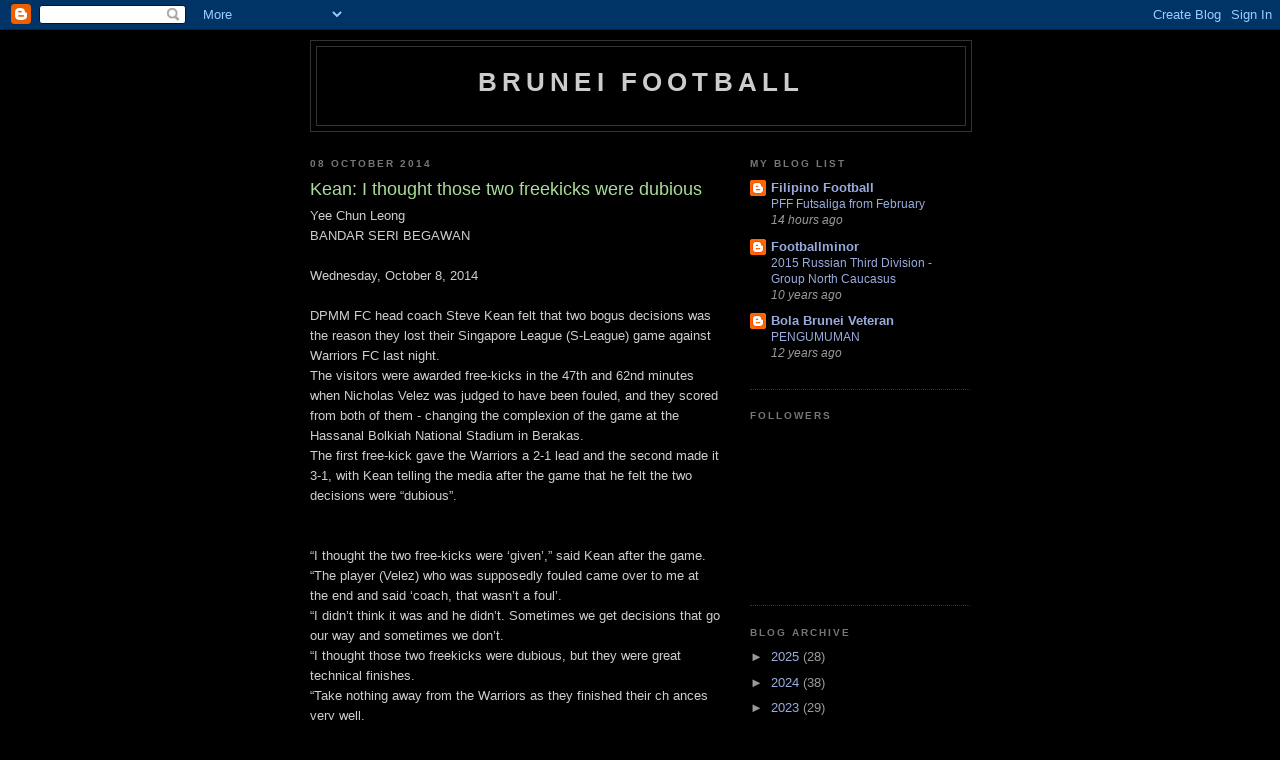

--- FILE ---
content_type: text/html; charset=utf-8
request_url: https://www.google.com/recaptcha/api2/aframe
body_size: 265
content:
<!DOCTYPE HTML><html><head><meta http-equiv="content-type" content="text/html; charset=UTF-8"></head><body><script nonce="oc5VMhchbzPm2pk0bsQOPA">/** Anti-fraud and anti-abuse applications only. See google.com/recaptcha */ try{var clients={'sodar':'https://pagead2.googlesyndication.com/pagead/sodar?'};window.addEventListener("message",function(a){try{if(a.source===window.parent){var b=JSON.parse(a.data);var c=clients[b['id']];if(c){var d=document.createElement('img');d.src=c+b['params']+'&rc='+(localStorage.getItem("rc::a")?sessionStorage.getItem("rc::b"):"");window.document.body.appendChild(d);sessionStorage.setItem("rc::e",parseInt(sessionStorage.getItem("rc::e")||0)+1);localStorage.setItem("rc::h",'1769222128148');}}}catch(b){}});window.parent.postMessage("_grecaptcha_ready", "*");}catch(b){}</script></body></html>